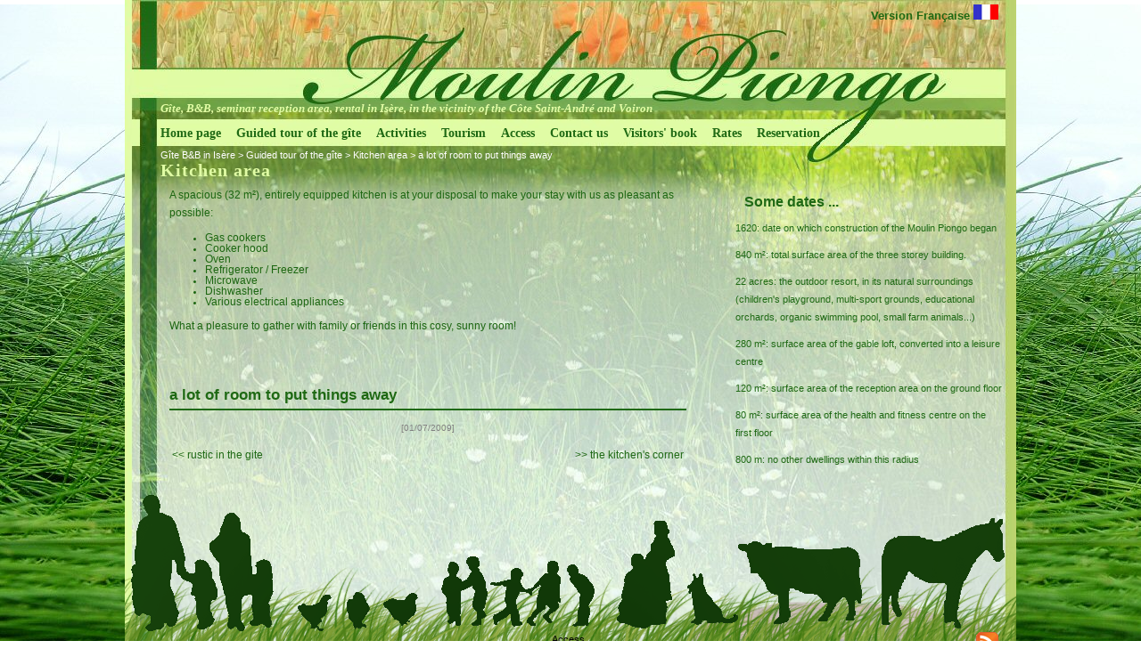

--- FILE ---
content_type: text/html; charset=iso-8859-15
request_url: https://www.moulin-piongo.com/35-130-150-lot-room-put-things-away.html
body_size: 2312
content:
<!DOCTYPE HTML PUBLIC "-//W3C//DTD HTML 4.01 Transitional//EN" "http://www.w3.org/TR/html4/loose.dtd">
<html lang="fr">
<head>
<title>Kitchen area : a lot of room to put things away - Moulin Piongo</title>
<meta http-equiv="Content-Type" content="text/html; charset=iso-8859-15">
<meta name="description" content="a lot of room to put things away : ">
<meta name="keywords" content="the, area, surface, activities, room, access, lot, kitchen, away, things, put, outdoor, with, your, centre, reservation, rates, book, visitors, contact, tourism, activitiesindoor, reception, guided, page, home, floor, this, and, tour, educational, multi-sport, playground, children, surroundings, began, natural, acres, its, total">
<meta name="viewport" content="width=device-width, minimum-scale=1.0, maximum-scale=1.0">
<meta name="verify-v1" content="tigN3UfEHhcUtKej5IsEWaWGyrpBxmgHLLyJI3UfY9o=" >
<link rel="shortcut icon" type="image/x-icon" href="https://www.moulin-piongo.com/favicon.ico"> 
<link rel="alternate" type="application/rss+xml" title="Moulin Piongo - A la Une" href="http://www.moulin-piongo.com/rss.php">
<link rel="stylesheet" type="text/css" title="Défaut" media="screen" href="/css/style.css">
<link rel="stylesheet" type="text/css" title="Défaut" media="screen" href="/css/SIT_PIONGO_EN_style.css">

<link rel="stylesheet" type="text/css" media="print" title="Défaut" href="/css/style-print.css">
<link rel="alternate stylesheet" type="text/css" media="projection, screen" title="Sans mise en forme" href="/css/style-vide.css">
<link rel="alternate stylesheet" type="text/css" media="projection, screen" title="Format imprimable" href="/css/style-print.css">

    <!-- GOOGLE ANALYTICS //-->
<script type="text/javascript">
var gaJsHost = (("https:" == document.location.protocol) ? "https://ssl." : "http://www.");
document.write(unescape("%3Cscript src='" + gaJsHost + "google-analytics.com/ga.js' type='text/javascript'%3E%3C/script%3E"));
</script>
<script type="text/javascript">
try {
var pageTracker = _gat._getTracker("UA-1551262-46");
pageTracker._trackPageview();
} catch(err) {}</script>

<script src="/script/jquery.js" type="text/javascript"></script>
<script src="/_includes/SIT_PIONGO_EN/javascript.js" type="text/javascript"></script>
</head>

<body>

<div id="conteneur">
<div id="conteneur_bis">
		
  <div id="header"><h1><a href="https://www.moulin-piongo.com">Gîte, B&B, seminar reception area, rental in Isère, in the vicinity of the Côte Saint-André and Voiron</a></h1>
<div id="bandeau_langue"><a href="http://www.moulin-piongo.fr" target="_blank">Version Française&nbsp;<img src="https://www.moulin-piongo.com/webotheque/images/6-francais.gif" width="28" height="17" alt="Version Française" border=0></a></div>
<div id="menuhaut"><dl id="menu">
<dt class="principal"><a href="http://www.moulin-piongo.com">Home page</a></dt>
<dt class="principal"><a href="https://www.moulin-piongo.com/35-guided-tour-the-gite.html" title="Discover our gîte in the Isère region, not far from the Côte Saint André"><strong>Guided tour of the g&icirc;te</strong></a></dt>
<dt class="principal"><a href="https://www.moulin-piongo.com/36-activities.html" title="Activities at Moulin Piongo - Gite in the Isère region">Activities</a><ul><li><a href="http://www.moulin-piongo.com/36-5-155-indoor-activities.html">Indoor activities</a></li><li><a href="http://www.moulin-piongo.com/36-8-155-outdoor-activities.html">Outdoor activities</a></li></ul></dt>
<dt class="principal"><a href="https://www.moulin-piongo.com/37-tourism.html" title="The tourist attractions in our region (Dauphiné, the Côte Saint André...)">Tourism</a></dt>
<dt class="principal"><a href="https://www.moulin-piongo.com/38-access.html" title="Contact us - Access">Access</a></dt>
<dt class="principal"><a href="https://www.moulin-piongo.com/41-contact.html" title="Contact us">Contact us</a></dt>
<dt class="principal"><a href="https://www.moulin-piongo.com/42-visitors-book.html" title="The visitors' book of our gîte in Isère">Visitors' book</a></dt>
<dt class="principal"><a href="https://www.moulin-piongo.com/39-our-rates-for-gite-rental-the-isere-region.html" title="Our rates for gîte rental in the Isère region">Rates</a></dt>
<dt class="principal"><a href="https://www.moulin-piongo.com/40-reservation.html" title="Reservation calendar and on-line reservations">Reservation</a></dt>
</dl></div> 
<span class="btn-menu">
    <a class="openmenu" href="#">
        <div id="lines"></div> 
    </a>
</span> 
</div>
<!--//<div id="ariane"><div class="ariane"><a href="https://www.moulin-piongo.com">Gîte B&B in Isère</a> &gt; Guided tour of the gîte</div></div>//--> 
<div id="ariane"><div class="ariane"><a href="https://www.moulin-piongo.com">Gîte B&B in Isère</a>
 &gt; <a href="https://www.moulin-piongo.com/35-guided-tour-the-gite.html">Guided tour of the gîte</a>
 &gt; <a href="https://www.moulin-piongo.com/35-14-151-kitchen-area.html">Kitchen area</a>
 &gt; <strong>a lot of room to put things away</strong>
</div>
</div> 
  <div id="contenu">
	    <h2>Kitchen area</h2>        
      	        <div id="centre">
        <a name="contenu" accesskey="s" href="#contenu"></a>
    		
	<script src="https://www.moulin-piongo.com/script/album.js" type="text/javascript"></script>
<p>A spacious (32 m&sup2;), entirely equipped kitchen is at your disposal to make your stay with us as pleasant as possible:</p>
<ul type="disc">
<li>Gas      cookers </li>
<li>Cooker      hood </li>
<li>Oven </li>
<li>Refrigerator      / Freezer </li>
<li>Microwave</li>
<li>Dishwasher</li>
<li>Various      electrical appliances</li>
</ul>
<p>What a pleasure to gather with family or friends in this cosy, sunny room!</p>
<p>&nbsp;</p><br><a name="album130"></a>
<h3>a lot of room to put things away</h3>
<p align="center"><span class="date">[01/07/2009]</span>
</p>
<table border=0 style="width:100%"><tr valign="top"><td align=left><a href="https://www.moulin-piongo.com/35-133-150-rustic-the-gite.html#album133"></a><br class=clr>&lt;&lt; <a href="https://www.moulin-piongo.com/35-133-150-rustic-the-gite.html">rustic in the gite</a></td><td align=right><a href="https://www.moulin-piongo.com/35-28-150-the-kitchen-corner.html#album28"></a><br class=clr>&gt;&gt; <a href="https://www.moulin-piongo.com/35-28-150-the-kitchen-corner.html">the kitchen's corner</a></td></tr></table><br>
	</div>
	        <div id="droite">
        <div class="paragraphe" id="paragraphe100"><a name="paragraphe100"></a><h3>Some dates ...</h3>
<p>1620: date on which construction of the Moulin Piongo began</p>
<p>840 m&sup2;: total surface area of the three storey building.</p>
<p>22 acres: the outdoor resort, in its natural surroundings (children's playground, multi-sport grounds, educational orchards, organic swimming pool, small farm animals...)</p>
<p>280 m&sup2;: surface area of the gable loft, converted into a leisure centre</p>
<p>120 m&sup2;: surface area of the reception area on the ground floor</p>
<p>80 m&sup2;: surface area of the health and fitness centre on the first floor</p>
<p>800 m: no other dwellings within this radius</p></div>
<br class="clr">
        </div>
                </div>  
    <div id="pied">
        <ul>
        <li><a href="https://www.moulin-piongo.com/rss.php">
        	<img style="float:right;border:none;padding-right:20px;padding-bottom:2px;" src="https://www.moulin-piongo.com/images/rss.gif" alt="Fils RSS" title="Fils RSS"></a></li>
          
                    <li>
            <a href="https://www.moulin-piongo.com/38-access.html" title="Access">Access</a>		 
            </li>
                                            </ul>	  
    </div>
  
</div>
</div>
</body>
</html>

--- FILE ---
content_type: text/css
request_url: https://www.moulin-piongo.com/css/style.css
body_size: 2929
content:
/* CSS Document */
/***************/
/* Back-office */
/***************/
.bo_paragraphe {
	border: 1px dashed #C00000;
	margin-bottom:5px;
}
/***************/
/* Front-office */
/***************/
acronym
{
  border-bottom-width: 1px;
  border-bottom-style: dotted;
  cursor: help;
}

body {
    /*font-family:Arial, Helvetica, sans-serif;*/
    font-family:Tahoma, arial, verdana, courier;
    color:#0000C0;
    font-size: 0.8em;
    background:#D1FF54;    
    /*line-height:25px;*/
    margin: 0;
    padding: 0;
}
p {
    margin: 0 0 10px 0;
    line-height:20px;
}
h2 {		
    color: #9A34FF;      
    text-transform: uppercase;
    font-size: 1.1em;
}
h3 {		
    color: #00C000;      
    font-size: 1em;
}
h4 {		        
    font-size: 0.9em;
}
a {
	color:#9A34FF;	
	font-weight:normal;
}
a:visited {
	color:#C280FA;
	font-weight:normal;	
}
a:hover {
	color:#000000;
	font-weight:normal;
}
a.lieninvisible {		
	text-decoration:none;
}

a.alt {
    font-weight:bold;
    color:#C00000;
}
th {
    text-align:left;
}
#header { 
    margin:0;
    padding:0;   
    height: 150px;
    background-color: #99CCCC;
    /*** style-impression
    display:none;    
    ***/
}

#header780 {
    display:none;
    /*** style-impression
    display:block;
    height: 117px;
    background-color: #FFFFFF;    
    ***/
}
#header_popup {
    display:none;
    /*** style-impression
    display:block;
    height: 117px;
    background-color: #FFFFFF;    
    ***/
}
#haut {
    height: 37px;
    background-color:#FFFFFF;
    background-image:url(../images/fond-compte.gif);
    background-repeat:no-repeat;
	background-position: left center;	
	margin:0 0 10px 0;
    padding:0;	
     /*** style-impression
    display:non;            
    ***/	
}

#conteneur {
    width:974px;
    margin:0 auto;
    /*** style-impression
    position: relative;
  	width: 780px;
  	left: 50%;
  	margin-left: -370px;
  	background-color:#FFFFFF;
    border:1px solid #000000;      
    ***/     
}
#centre {
    background-color:#FFFFFF;
    /*margin-left: 155px;
    margin-right: 155px;*/
    float:left;
    /*width:675px;*/
    width:575px;
    margin:0px;
    margin-left:10px;
    height:300px; 
    padding: 0px;    
    /*** style-impression
    background-color:#FFFFFF;
    margin-left: 155px;
    margin-right: 0px;
    height:300px;     
    ***/    
}
/* Feinte non comprise par IE pour min-height */
html>body #centre {
	height: auto;
	min-height: 300px;
}
#centreetdroite {
    background-color:#FFFFFF;
    float:left;
    width:830px;
    margin:0px;
    margin-left:10px;
    padding: 0;
    height:300px; 
	/*** style-impression
	margin:0;
	***/
}
/* Feinte non comprise par IE pour min-height */
html>body #centreetdroite {
	height: auto;
	min-height: 300px;
}


#centre strong, #centreetdroite strong{
    color:#9A34FF;
}
#centre img, #centreetdroite img {
	padding:0 5px 0px 0px;
}

#gauche {
    float:left;
    display: inline;
    width: 150px;
    margin:0px;
    padding: 0;    
}
#droite {
    float:right;
    font-size:0.85em;    
    /*width: 150px;*/
    width: 240px;
    color:#000000;
    margin:0px;   
    /*** style-impression
		display:none;
	***/
}
#droite h3 {
    padding:0px 0px 2px 0px;
    margin:0;   
}
#droite h4 {
    padding:2px 0px 2px 0px;
    margin:0;      
    color:#9A34FF;
   font-size:1em;
    
}
#droite .paragraphe {
    padding:0 2px 2px 2px;
    margin:0 5px 5px 0 ;
    border-top:1px outset #00C000;   
}

#pied {
    clear:both;
    height: 150px;
    background-color: #FFFFFF;
	text-align:left;
    /*** style-impression
    clear:both;
    height: 120px;
    background-color: #FFFFFF;    
    background-repeat:no-repeat;
	background-position: left bottom;
	text-align:left;   
     ***/    	
}
#pied p{
    padding:20px 0 0 0;
	text-align:center;	
}
#pied ul {    
    text-align:center;
}
#pied li {
    display: inline;  
    padding:0px 5px 0 0px;
}
#pied li a {
	color:#000000;	
	font-weight:normal;
	font-size: 0.85em;
	text-decoration:none;
}
#pied lia:visited {
	color:#808080;
	font-weight:normal;	
}
#pied li a:hover {
	color:#C00000;
	font-weight:normal;
	text-decoration:underline;
}

#menuhaut {
    list-style-type: none;
    margin: 0;
    padding:10px 0 0 20px;
    /*** style-impression
    display:none;
    ***/    
}

#menuhaut li {
    display: inline;  
     padding:0px 10px 0 0px;
    /*float:left;*/     
}
#menuhaut a {
    margin: 0px;
    color: #1F6914;
    text-decoration: none;
    font-weight:bold;   
}

#menuhaut a:hover {
    text-decoration: underline;
}

#menugauche {
    list-style-type: none;
    margin: 0;
    padding:0;
}
#menugauche li {
    margin-bottom: 5px;
}
#menugauche a {
    margin: 0 2px;
    color: #000000;
    text-decoration: underline;
}
#menugauche a:hover {
    text-decoration: none;
}
#menudroit {
    list-style-type: none;
    margin: 0;
    padding:0;
}
#menudroit li {
    margin-bottom: 5px;
}
#menudroit a {
    margin: 0 2px;
    color: #000000;
    text-decoration: underline;
}
#menudroit a:hover {
    text-decoration: none;
}



/* Menu Déroulant */
dl, dt, dd {
margin: 0;
padding: 0;
}
dl ul, li {
	margin: 0;
	padding: 0;
}
#menu {
    width:150px;
	/*background:#D5D2C4;*/
}
#menu dt {
	cursor: pointer;
	padding: 5px 10px 5px 10px;
	/*background: #EFEFEF;*/
	text-align: right;
	 clear:both;
}
#menu dt.principal{	
	font-weight: bold;
    			
}


#menu img{     
    padding:0;
    margin:0;   
}
#menu a {
	/*color:#91A2FD;*/
	color:#8300FF;
	text-decoration:none;
	font-weight:normal;
}
#menu a:visited {
	/*color:#91A2FD;*/
	color:#8300FF;
	font-weight:normal;
	text-decoration:none;
}
#menu a:hover {
	color:#000000;
	font-weight:normal;
	text-decoration:underline;
}
#menu a.alt {
    /*font-weight:bold;*/
    color:#8300FF;
    text-decoration:underline;
}
#menu dt.principal a {
	color:#91A2FD;
	text-decoration:none;
	font-weight:normal;
}
#menu dt.principal a:visited {
	color:#91A2FD;
	font-weight:normal;
}
#menu dt.principal a:hover {
	color:#000000;
	font-weight:normal;
}


#menu dd {
	position: absolute;
	z-index: 100;
	left: 146px;
	margin-top: -1.4em;
	padding: 0 0 0 5px;
	width: 15em;
	background: #FFEBD7;
	visibility:hidden;
	display:none;
}

#menu ul {
	padding: 2px;
}

#menu li {
	text-align: left;
	height: 18px;
	line-height: 18px;
	list-style-type: none;
}

#bandeau_langue{    
  position:absolute;
  display: inline;
  top:5px;
  margin: 0;
  margin-left:780px;
	padding: 0;
	padding-right: 10px;
  white-space: nowrap;     
	width:200px;
	color: #FFFFFF;
	text-align: right;
}
#bandeau_langue a{    
	display:block;
	width:200px;	
  color: #1f6914;
  font-weight: bold;
	text-decoration: none;
}

/**************/
/* Rechercher */
/**************/
#recherche{    
	padding: 0;
	margin: 0;	     
}
#recherche form {
    margin:-24px 0 0 650px;      
    padding:0;           
}

#recherche input.search_string{
    border: 1px #000099 solid !important;
    font-size:0.8em;
}

#recherche input.search_valider{
    border: 0px #9C9C9C solid !important;
    color:#FFFFFF;
    background:none;
    /*height:20px;*/
    width:30px;
    background-image:url(../images/bouton-ok.gif);
    background-position:center center;
    background-repeat: no-repeat;              
}
span.resultat_recherche{
	font-weight:bold;
	color:#C00000;
}

a.fo_bouton, a.fo_bouton:visited {
    background-image: url('../images/bouton_off.gif');    
    border:1px outset #1E2A63;
    color:#1E2A63;
    padding:3px 5px 3px 5px; 
    margin:0 5px 0 0;
    text-decoration:none;   
}
a.fo_bouton:hover {   
    background-image: url('../images/bouton_on.gif');
}
a.fo_boutonon, a.fo_boutonon:visited {
    background-image: url('../images/bouton_on.gif');    
    border:1px outset #1E2A63;
    color:#1E2A63;
    padding:3px 5px 3px 5px; 
    margin:0 5px 0 0;
    text-decoration:none;   
}
.fo_boutonon {
    background-image: url('../images/bouton_on.gif');    
    font-weight:bold;
    border:1px outset #1E2A63;
    padding:3px 5px 3px 5px; 
    margin:0px 5px 0 0;
    text-decoration:none; 
    /*color:#FFFFFF;
    background:#1E2A63;       
*/
}


/*************/
/* ariane */
/*************/
#ariane {
	padding:8px 0 0 0;
}
div.ariane {
	/*clear:both;*/
	margin:0;
    padding:0;	
	font-size:0.85em;
	/*font-family:Verdana,Arial,Helvetica,sans-serif;*/
	font-family:Tahoma, arial, verdana, courier;
}

div.ariane strong {
font-weight: normal;
color:#184163!important;
}

.ariane a {
	color:#184163;
	text-decoration:none;
	font-weight:normal;
}
.ariane a:visited {
	color:#184163;
	text-decoration:none;
	font-weight:normal;
}
.ariane a:hover {
	color:#000000;
	font-weight:normal;
}
fieldset {
    padding:5px;
}
legend {
    color: #00C000; 
    font-weight:bold;
}
p.alerte {   
    color:#C00000;
    font-weight:bold;    
}

br.clr {            
    font-size:1px; 
    clear:both;     
}
.date {
    color:#808080;
    font-size:0.85em;
}
.date_alerte {
    color:#C00000;
    font-size:0.85em;
}

div.article {
    margin:15px 0 0 0;
    border-top:solid 1px #808080;
}

.mouseon {background-color:#FFFFCC;}
.mouseout {background-color:#FFFFFF;}
/***************************************************/
/*     Bulle sur point d'interogation              */
/***************************************************/
a.infobulle {
  position:relative;
  z-index:24;
  color:#000;
  text-decoration:none;
  border:none;
}
	
a.infobulle, a.infobulle img {
  border:none;
  text-decoration:none;
  padding-left:5px;
  padding-right:5px;   
}
	
a.infobulle:hover {
	background: none;
	z-index:25
}
a.infobulle span {display: none}
a.infobulle:hover span { 
	display:block;
	position:absolute;
	top:0;
	left:3em;
	padding:2px;
	width:20em;
	border:1px solid #7F9DB9;
	background-color:#EDEDED;
	color:#000000;
	text-align: left;
	font-size: 0.8em;
	font-weight: normal;
}

/***************************************************/
/*     prenvext (résultats de recherche            */
/***************************************************/
.prevnext {
  font-size:10px;
  color: #A0A0A0;
	margin: 0;
	margin-top: 20px;
	padding:2px;	
}         
.prevnext a {
	font-style:normal;
  font-size: 12px;
	/*color: #3333CC;*/
	background-color:transparent;
	margin: 0 5px 0px 0px;
	padding: 0.3em 0.7em;
  border: 1px solid #BF48BE;
	text-decoration: none;
}
.prevnext a:hover,
.prevnext a.selected {
	background-color: #F580F5;
	/*color: #ffffff !important;*/
  border: 1px solid #BF48BE;
}   
.calendrier {
    border:1px solid #000000;
    background-color:#EFEFEF;
} 
.calendrier td{
    text-align:center
}  
.calendrier th{
    text-align:center
}    
.calendrier a {
    padding: 0 2px;
	font-style:normal;
	color: #000000;
	background-color:#CFFF4F;
	border-bottom: 1px solid #000000;
	border-right: 1px solid #000000;
	text-decoration: none;
}
.calendrier a:hover,
.calendrier a.selected {
	background-color: #8300FF;
	color: #ffffff !important;
}  
.calendrier .today {
    background-color:#CFFF4F;
} 
/***************************************************/
/*     Affichage des erreurs                       */
/***************************************************/
.blocAlerte {
  padding: 10px; 
  margin: 5px;
  background-color: #FFCCCC!important;
  border:1px solid #FF0000!important;
  font-weight: bold;
  font-size: 12px;
}

.blocAlerte .alerte {
  color:#000000!important;
  padding: 0!important;
  margin: 0!important;
}

.blocAlerte p{
  padding: 0!important;
  margin: 0!important;
}

.blocAlerte ul li strong, .blocAlerte ul li a{
  color:#FF0000!important;
  padding: 0!important;
  margin: 0!important;
}
select.alerte {
  background-color: #FFCCCC!important;
}

/*************/
/* mdl */
/*************/
.bloc0, .bloc1 {
	clear: both;
	padding:0;
	padding-bottom:2px;
}
 .bloc0 {
	background-color: #FFFFFF;
}         
.bloc1 {
	background-color: #f6f6f6;
}
          

#liste_mcl {
  padding : 5px;
  padding-top : 10px;
  padding-bottom: 10px;
  border: 1px #AAAAAA solid;
  background-color: #F9F9F9; 
  color : #808080; 
}

#liste_mcl a {
  color : #808080;
  text-decoration: none; 
}
#liste_mcl a:hover {
  text-decoration: underline; 
}

#mdl_TopMCL a {
  color : #808080;
  text-decoration: none!important;
}
#mdl_TopMCL .mcl0 {
    font-size: 0.8em;
    line-height:18px;
}
#mdl_TopMCL .mcl1 {
    font-size: 1.2em;
    line-height:20px;
}
#mdl_TopMCL .mcl2 {
    font-size: 1.6em;
    line-height:22px;
}
#mdl_TopMCL .mcl3 {
    font-size: 2em;
    line-height:24px;
}
#mdl_TopMCL .mcl4 {
    font-size: 2.4em;
    line-height:26px;
}
#mdl_TopMCL .mcl5 {
    font-size: 2.8em;
    line-height:28px;
}
#ajouter_panier a {
	text-decoration:none;
}
#ajouter_panier a:visited {
    text-decoration:none;
}
/* Modules */
div.mdl_immo img.immo {
    /*** style-impression
    ***/    
    background-color:#EFEFEF;
    border: outset 1px #AFAFAF;
    padding:5px !important; 
    margin:0 5px 5px 0; 
}
div.mdl_annonce img.annonce {
    /*** style-impression
    ***/    
    background-color:#EFEFEF;
    border: outset 1px #AFAFAF;
    padding:5px !important; 
    margin:0 5px 5px 0; 
}


--- FILE ---
content_type: text/css
request_url: https://www.moulin-piongo.com/css/SIT_PIONGO_EN_style.css
body_size: 4226
content:
h1 {
  padding: 0;
  margin: 0;
}

#header {        
    background-image: url(../images/fond_haut.jpg);
    background-position: left top;
    background-repeat: no-repeat;
    height: 190px;
    width: 1000px;
    padding: 0px; 
    margin: 0px; 
    margin-left: -40px;
    background-color:transparent;   
}

#header p {
    padding-left:20px;
    font-size:1.35em;
   
    color:#1F6914;
}

#header h1 {
    margin-left: 30px;
    position: absolute;
    top:114px;
    Left:10px;
    /*color:#1D6813;*/
    color:#E2FCA5;
    font-style: normal;
    font-size: 13px;
    font-family: verdana;
    text-align: right;
}

#header h1 a{
    /*color:#1D6813;*/
    color:#E2FCA5;
    font-style: italic;
    font-weight: bold;
    font-family: verdana;
    text-decoration: none;
}

#header #Adresse {
    position: absolute;
    top:20px;
    left : 700px;
    width : 260px;
    font-weight: bold;
    color:#1F6914;
}

#header #Adresse p{
    margin: 0px;
    padding: 0px;
    font-weight: bold;
    color:#AB2433;
}

#header #menuhaut {
    position:relative;
    display: block;
    left:30px;
    top: 135px;
    height: 27px;
    line-height: 27px;
    width:945px!important;
    padding: 0;
    padding-left: 4px;
    padding-right: 4px;
    margin: 0;  
    text-align: left;
}

#header #menuhaut dl {
    display: inline;
    padding: 0;
    margin: 0;
}

#header #menuhaut #menu {
    position:relative;
    display: inline;
    left:0px;
    top: 0px;
    width:975px;
    background-image: none;
    padding: 0;
    margin: 0;
}

#header #menuhaut #menu dt {
    display: inline-block;
    height: 25px;
    line-height: 25px;
    padding: 0;
    margin: 0;
}


#header #menuhaut #menu dt a { 
    background:none; 
  color:#1F6914;    
  font-weight:bold;
    font-family: verdana;
    width:inherit;
    margin: 0;
    padding-left: 6px;
    padding-right: 6px;
    padding-top: 5px!important;
    padding-bottom: 5px!important;
  
    height: 25px;
  
    line-height: 25px;
    font-size: 14px;
}
.extend{
  display:none;
}



#header #menuhaut #menu dt a:hover,#header #menuhaut #menu dt.principal:hover a,
#header #menuhaut #menu dt a:hover strong {
    background: #1F6914;
    color: #E2FCA5!important;
}

#header #sousmenuhaut {
  position:relative;
  left:20px;
  top: 0px;
  width:935px;
  padding: 0;
  margin: 0;  
  padding-top: 3px;
  padding-bottom: 5px;
}

#header #sousmenuhaut dd {visibility:visible;}
#header #sousmenuhaut dd,
#header #sousmenuhaut dt,
#header #sousmenuhaut li,
#header #sousmenuhaut li a {width:inherit;}

#header #sousmenuhaut dl {
  position: relative;
  display: inline;
  padding: 0;
  margin: 0;
}

#header #sousmenuhaut #ssmenu {
  position:relative;
  display: inline;
  left:0px;
  top: 0px;
  background-color: #BDBCBE;
  width:975px;
  background-image: none;
  padding: 0;
  margin: 0;
}

#header #sousmenuhaut #ssmenu dt {
  display: inline;
  background-color: #BDBCBE;
  background-image: none;
  padding: 0;
  margin: 0;
}

#header #sousmenuhaut #ssmenu dd {
  position:absolute;
  left: 0;
  top:20px;
  display: inline;
  padding: 0;
  margin: 0;
}

#header #sousmenuhaut #ssmenu ul li{
  list-style-position: outside;
  list-style: none;
}

#header #sousmenuhaut #ssmenu ul {
  background-color: #FFFFFF;
  display:none;
  list-style-type: none; /* n'affiche pas les points des li enfants sous Firefox*/
  border:1px solid #F17903;
  z-index:1;
  margin:0;
  padding: 0;
  padding: 0!important;
  width: 12em;
}

#header #sousmenuhaut #ssmenu ul li{
  display: block;
  text-align: left;
  height: 18px;
  line-height: 18px;
  padding: 0;
  padding-left: 6px;
  margin: 0;
}

#header #sousmenuhaut #ssmenu dt a, #header #sousmenuhaut #ssmenu dt a strong{
  color:#1F6914;
  width:inherit;
  padding-left: 7px;
  padding-right: 7px;
  text-decoration: none!important;
  font-weight: normal;
}

#header #sousmenuhaut #ssmenu dd a {
  color:#1F6914;
  width:inherit;
  padding: 0!important;
  text-decoration: none!important;
  font-size: 12px;
}

#header #sousmenuhaut #ssmenu dt a:hover {
  color:#FFFFFF;
}

#header #sousmenuhaut #ssmenu dd a:hover {
  color:#F17903;
}

#header #sousmenuhaut #ssmenu dd strong{
  font-weight: normal!important;
}


#haut {
    height: 59px;
    background-color:#FFFFFF;
    background-image:url(../images/fasilannonce-fond-haut.gif);
    background-repeat:no-repeat;
  background-position: right top; 
  margin:0;
    padding:10px 0 0 10px;  
     /*** style-impression
    display:non;            
    ***/  
}
#menuhaut {    
    padding:10px 0px 0 20px; 
    font-size: 1.15em;
    color:#1F6914;
           
}

#menuhaut .principal ul{
  display: none;

}

#recherche form {
    margin:-20px 0 0 600px;      
    padding:0;           
}
#pied {
    clear:both;
    padding-top: 150px;
    margin-left: -40px;
    height: 30px;
    background-color: transparent;
    background-image:url(../images/fond_pied.png);
    background-repeat:no-repeat;
    background-position: left bottom;
    text-align:left;
    padding-bottom: 10px;   
}
#pied p{
    padding:5px;
    text-align:center;
    font-size:0.85em; 
}
#pied a, #pied a:visited{
    color:#000000;
}
#pied a:hover{
    text-decoration:none;
}

#pied li a {
  color:#000000;
  text-decoration:underline;  
}
#pied li a:visited {
  color:#000000;

}
#pied li a:hover {
  color:#0370bb;
}

#conteneur {
    position: relative;
    width: 1000px;
    background-image:url(../images/fond_conteneur_bis.jpg);
    background-repeat:repeat-y;
    background-position: left top;
    height:100%;
  }

#conteneur_bis {
    width: 960px;
  height:100%;
    padding: 0;    
    padding-left: 40px;
    background-image:url(../images/fond_conteneur.jpg);
    background-repeat:no-repeat;
    background-position: left 190px;
}

#gauche {
    padding: 0px;
    margin: 0px;
    margin-top: 10px;
    width: 175px;   
    background-image:none 
}

#menu {
     width:250px;
     height:300px; 
     font-size:1.15em;
 
}

#droite {
    padding: 0px;
    margin-top: 10px;
    height:300px; 
    width:325px; 
    color:#1F6914;
    border:none;
    /*
    background-image:url(../images/v5_fond_droite.gif);
    background-repeat:no-repeat;
  background-position: right top;*/ 

}
/* Feinte non comprise par IE pour min-height */
html>body #droite {
  height: auto;
  min-height: 300px;
}
#droite h3 {
    margin: 0;
    margin-left: -10px;
    padding-top: 5px;
    padding-left: 20px;
    padding-bottom: 10px;
    color:#1F6914;   
    width:300px;
    font-size:16px;  
}
#droite h4 {    
    color: #1F6914;      
    margin-top:2px;
    margin-bottom:2px;
}
#droite .paragraphe {
    padding: 0 10px 10px 10px;
    width:300px;
    margin: 0;
    border-style:none;
}

#gauche h3 {
    margin: 0;
    margin-left: -10px;
    padding-top: 5px;
    padding-left: 20px;
    padding-bottom: 10px;
    color:#1F6914;   
    width:175px;
    background-image:url(../images/fond_bloc_gauche_h3.gif);
    background-repeat: no-repeat;
    background-position: left bottom;    
    font-size:16px; 
}

#gauche .paragraphe {
    padding: 0 10px 10px 10px;
    width:155px;
    margin: 0;
    border-style:none;
    background-image:url(../images/fond_bloc_gauche.gif);
    background-repeat: no-repeat;
    background-position: left bottom;     
}
html{
  min-height:100%;
}
body {
    /*font-family:Arial, Helvetica, sans-serif;*/
/*font-family:Arial, verdana, courier;
    /*color:#1F6914;*/
    color: #1C6611;
    font-size: 0.8em;
    background:#FFFFFF; 
    background-image:url(../images/fond_body.jpg);
    background-repeat: repeat-x;
    background-position: left bottom;        
    margin: 0;
    padding: 0;  
  min-height:100%;
}

#centre {
    margin: 0px; 
    margin-top: 6px;
    padding: 0px; 
    width:580px;  
    margin-left:10px;
    font-size: 0.9em;
    background-color: transparent;
}
#centre h3 {
    margin: 0;
    padding-top: 5px;

    padding-bottom: 5px;
    color:#1F6914;   
    margin-bottom:10px;

    margin-bottom:10px;
    background:none;    
    font-size:1.5em;  
    border-bottom:2px solid #1F6914;
}
.pageAccueil .mdl_actualiteLast > a,.pageAccueil .mdl_actualiteLast > a:hover{
  font-size:14px;
  background-color:#E0FCA5;
  border:1px solid #1F6914!important;
  font-weight:bold!important;
  padding:5px 10px;
  display:inline-block;
  margin-top:10px;
}
.pageAccueil .mdl_actualiteLast li a{
  font-size:14px;
}
/*
#centre .paragraphe,
#centre .mdl_album,
#centre .mdl_annonce_bloc,
#centre .mdl_actualite,
#centre .mdl_recherche_form,
#centre .mdl_produit_fiche,
#centre .mdl_produit_liste,
#centre .mdl_glossaire_def,
#centre .mdl_glossaire_resultat {
    padding: 0 10px 10px 10px;
    width:490px;
    margin: 0;
    border-style:none;
    background-image:url(../images/fond_bloc_centre.gif);
    background-repeat: no-repeat;
    background-position: left bottom;     
}
*/
#centre .mdl_recherche_form {
    padding-bottom: 10px;
    margin-left: -10px;

}

#centre .mdl_recherche_form form{
    margin: 0;
    padding: 0;
}

#centre .mdl_album_fiche h3 {
    padding-left: 10px;
    background:none;     
}

#centre .mdl_glossaire_resultat h3 {
    font-size:1.2em;     
}

#centre .paragraphe .mdl_produit_liste {
    padding: 0px;
    margin: 0;
    border-style:none;
    background:none;     
}

.pageAccueil #centre {
    min-height:550px; 
}
#bloc-accueil .item{
  display:inline-block;
  width:33.333333%;
  text-align:center;
  vertical-align:top;
  min-width:250px;
}
#bloc-accueil .item{
  font-size:40px;
}
.circle{
  display:inline-block;
  background-color:#E0FCA5;
  border-radius:50%;
  height:250px;
  width:250px;
  box-sizing:border-box;
  overflow:hidden;
  border:4px solid #1F6914;
  position:relative;

}
#bloc-accueil .item:nth-child(3) .circle{
  background-color:transparent;
  padding:0;

}
#bloc-accueil .item:nth-child(3) .circle img{
  max-width:100%;
}
.circle img{
 width:250px;
 height:250px;
 margin-top:0px;
  margin-left:0px;
          -webkit-transition: all 0.5s ease-in-out;
    -moz-transition: all 0.5s ease-in-out;
    -ms-transition: all 0.5s ease-in-out;
    -o-transition: all 0.5s ease-in-out;
    transition: all 0.5s ease-in-out;
}
#bloc-accueil .item:nth-child(1):hover img,#bloc-accueil .item:nth-child(2):hover img{
  width:300px;
  height:300px;
  margin-top:-25px;
  margin-left:-25px;
}
.text{
  display:block;
  font-size:23px;
  margin-top:15px;
  position:absolute;
  z-index:100;
  bottom:0;
  text-align:center;
  width:100%;
  padding-bottom:25px;
  
  color:#fff;
  background-color:#1F6914;
  padding-top:5px;
}
#bloc-accueil{
  font-size:0;
  margin-top:30px;
  margin-bottom:30px;
  text-align:center;
}

/*.pageAccueil #centre {
    width:328px;
    margin-left: 23px;  
}

.pageAccueil #centre h3 {
    margin: 0;
    margin-left: -10px;
    padding-top: 5px;
    padding-left: 20px;
    padding-bottom: 10px;
    color:#1F6914;   
    width:308px;
    background-image:url(../images/fond_bloc_centre_accueil_h3.gif);
    background-repeat: no-repeat;
    background-position: left bottom;    
    font-size:1.5em;  
}

.pageAccueil #centre .paragraphe {
    padding: 0 10px 10px 10px;
    width:308px;
    margin: 0;
    border-style:none;
    background-image:url(../images/fond_bloc_centre_accueil.gif);
    background-repeat: no-repeat;
    background-position: left bottom;     
}
*/
#centreetdroite {
    width:800px;
    margin: 0px; 
    margin-top: 10px;
    padding: 0px; 
    padding-right: 100px;             
    background-color: transparent;
    /*background-image:url(../images/v5_fond_centreetdroite.gif);
    background-repeat:no-repeat;
  background-position: right top;*/
    font-size: 0.9em; 

}
#centreetdroite #paragraphe75 br{
  display:none;
}
#centreetdroite #paragraphe75 h4{
    border-bottom:1px solid #1F6914;
    margin-bottom:5px;
    margin-top:15px!important;
    clear:both;
}
#centre strong, #centreetdroite strong{
    color: #1F6914;
}

/*************/
/* ariane */
/*************/
#ariane {
    margin-top: -30px;  
    color: #FFFFFF;   
    text-transform:none;     
    text-align: left;
    width: 730px; 
}
div.ariane {
  /*clear:both;*/
  margin:0;
    color: #FFFFFF!important; 
    padding:0;  
  font-size:0.85em;
  /*font-family:Verdana,Arial,Helvetica,sans-serif;*/
  font-family:Tahoma, arial, verdana, courier;
}
.ariane a {
    color: #FFFFFF; 
  text-decoration:none;
  font-weight:normal;
}
.ariane a:visited {
    color: #FFFFFF; 
  text-decoration:none;
  font-weight:normal;
}
.ariane a:hover {
    color: #FFFFFF; 
  font-weight:normal;
}

div.ariane strong {
    color: #FFFFFF!important; 
  font-weight:normal;
}

h2 {
    margin: 0px;
    padding: 0px;
    font-family: verdana;
    color:#E0FCA5;   
    text-transform:none;     
    font-size: 1.6em;
    letter-spacing:1px; 
    text-align: left;
}

h2 strong{
    color:#1F6914!important;   
}

h3 {    
    padding: 0;
    background : none;
    margin: 0;
    color: #1F6914;      
    font-size: 2em;
    font-weight: bold;
    margin-bottom:10px;
}
#centre h4,#centreetdroite h4 {   
    color: #1F6914;      
    margin-top:2px;
    margin-bottom:2px;
    font-size:15px;
      text-transform:capitalize;
}
#centre h4 a,#centreetdroite h4 a {   
    font-weight:bold;
    text-transform:capitalize;
}
#centre h4 a:hover,#centreetdroite h4 a:hover {   
    font-weight:bold;
    text-transform:capitalize;
}
fieldset {
border: 1px #1C6611 solid;
}
legend {
    color: #1F6914; 
    border: 1px #1C6611 solid;
    padding:2px 30px 2px 10px;
    font-weight:normal;
  
}
label {
    font-weight:bold;
}
a {
  color:#1F6914;  
  font-weight:normal;
  text-decoration:none;
}
a:visited {
  color:#1F6914;
  font-weight:normal; 
  
}
#centre a:hover,#centreetdroite a:hover {
  color:#1F6914;
  font-weight:normal;
  text-decoration:none;
  border-bottom-width: 1px;
  border-bottom-style: dotted;
}

#centreetdroite .mdl_album_categorie_liste_photo a:hover {
  border:none;
}

a:hover {
  color:#1F6914;
  font-weight:normal;
  text-decoration:none;
}
a.alt,
a.alt:visited,
a.alt:hover {   
    color:#1F6914!important;   
    font-weight:bold!important;
}

a.fo_bouton, a.fo_bouton:visited {
    background-image: none;    
    border:1px outset #1E2A63;
    color:#1F6914;
    padding:3px 5px 3px 5px; 
    margin:0 5px 0 0;
    text-decoration:none; 
    background:#f0ffd8;  
}
a.fo_bouton:hover {   
    background-image: none;
    background:#ddffca; 
}
a.fo_boutonon, a.fo_boutonon:visited {
    background-image: none;    
    border:1px outset #1E2A63;
    color:#1F6914;
    padding:3px 5px 3px 5px; 
    margin:0 5px 0 0;
    text-decoration:none;   
}
.fo_boutonon {
    background-image: none;    
    font-weight:bold;
    border:1px outset #1E2A63;
    padding:3px 5px 3px 5px; 
    margin:0px 5px 0 0;
    text-decoration:none; 
    /*color:#FFFFFF;
    background:#1E2A63;       
*/
}
       
.bloc1 {
  background-color: #E4E4E4;
}

#mdl_TopMCL {
  background-color: none;
}

#mdl_TopMCL a{
  text-decoration: none!important;
  border: none;
}

#droite .mdl_retourner_album_carousel {
  width:328px;
  margin-left: -10px;
}

.mdl_album table .date {
  display: none;
}

.mdl_album table td {
  padding-top: 5px;
  height:150px;
  border : 2px #FFFFFF solid;
}

.mdl_album table td:hover {
  border : 2px #C0C0C0 solid;
}

.mdl_album table td:hover strong a,
.mdl_album table td:hover a{
  border : none!important;
}

.mdl_actualiteLast ul {
  margin: 0px;
  padding: 0px; 
}

.mdl_actualiteLast ul li{
  margin: 0px;
  padding: 0px; 
  padding-bottom: 5px;
  padding-left: 18px;
  height: 20px;
  width: 350px;
  background-image: url(../images/puce.png);
  background-position: left 3px;
  background-repeat: no-repeat;
  list-style: none;
  text-transform:capitalize;
}

.glossaireLast ul {
  margin: 0px;
  padding: 0px; 
}

.glossaireLast ul li{
  margin: 0px;
  padding: 0px; 
  padding-bottom: 10px;
  padding-left: 25px;
  height: 25px;
  width: 280px;
  line-height: 14px;
  background-image: url(../images/puce_glossaire.gif);
  background-position: left top;
  background-repeat: no-repeat;
  list-style: none;
}
.prevnext {
  font-size:10px;
  color: #1F6914;
  margin: 0;
  margin-top: 20px;
  padding:2px;  
}         
.prevnext a {
  font-style:normal;
  font-size: 12px;
  /*color: #3333CC;*/
  background-color:transparent;
  margin: 0 5px 0px 0px;
  padding: 0.3em 0.7em;
  border: 1px solid #1F6914;
  text-decoration: none;
}
.prevnext a:hover,
.prevnext a.selected {
  background-color: #1F6914;
  /*color: #ffffff !important;*/
  color:#D1FF54!important;
  border: 1px solid #1F6914;
}   
#lines { 
    border-bottom: 17px double black; 
    border-top: 6px solid black; 
    content:"";
    height: 5px; 
    width:35px;
}

.btn-menu{
  display:none;
}
@media screen and (min-width:1000px){
#menuhaut .principal:hover ul{
  display:block; 
  position:absolute; 
    /* background:#aaa; */ margin-top:0px; 
  background-color:#E2FCA5;
  color:#1F6914;
  width:200px;
  top:25px;
  text-align:left;
  height:auto;
  margin:0;
  padding:0;
  z-index:100 ;
}

#header #menuhaut #menu dt.principal:hover ul li{
  color:#1F6914;
  display:list-item;
  height:35px;
  padding:0;
  border-bottom:1px solid #1F6914;
}
#header #menuhaut #menu dt.principal:hover ul li:last-child{
   border-bottom:0px;
}
#header #menuhaut #menu dt.principal:hover ul li a{
  color:#1F6914!important;
    background-color:#E2FCA5;
  display:block;
}
#header #menuhaut #menu dt.principal:hover ul li a:hover{
    color:#E2FCA5!important;
    background-color:#1F6914;
  display:block;
}
#header #menuhaut #menu dt a:hover,#header #menuhaut #menu dt.principal:hover a,
#header #menuhaut #menu dt a:hover strong {
    background: #1F6914;
    color: #E2FCA5!important;
}

}
@media screen and (max-width:1000px){
  #menuhaut .principal ul{
    display:block;
    padding:0;
  }
   #menuhaut .principal ul{
     height:0;
     overflow:hidden;
   }
   #header #menuhaut #menu dt.open ul{
     height:auto;
   }
  #menu dt li{
    display:block;
    text-align:center;
    height:auto;
    width:100%;
  }
  #conteneur,
  #conteneur_bis,
  #header,
  #header #menuhaut,
  #header #menuhaut #menu,
  #centre,
  #droite{
    max-width:100%!important;
  }
   #header #menuhaut{
     left:0;
     padding:0;
   }
   #conteneur{
     background-size:100%;
   }
  #conteneur_bis{
    padding:0;
  }
  #header{
    margin-left:0;
    background-size:100%;
    padding-bottom:20%;
    height:0;
    position:relative;
  }
  #contenu{
    height:auto!important;
  }
  #bandeau_langue{
    margin-left:0;
    display:none;
  }

  #header h1{
    display:none;
  }
  #header #menuhaut{
    position:absolute;
    background-color:#fff;
    height:auto;
    top:100%;
    height:0;
    overflow:hidden;
  }
  #ariane{
    position:relative;
   padding-top:0;
    margin-bottom:-30px;
    margin-top:0;
    padding-bottom:10px;
    width:92%;
    margin-left:5%;
  }
  #conteneur_bis{
    background-image:none;
  }
  #contenu{

        background-image: url(../images/fond_conteneur.jpg);
        background-repeat: no-repeat;
        background-size:100%;
        padding-top:16px;
            padding-top:30px;
  }
   .extend {
        padding: 0px;
        
        font-size: 30px!important;
        position: absolute;
        right: 0px;
        top: 0px;
        height: 100%;
        line-height: 35px;
        width: 35px!important;
        color: #fff;

    }
  #centre,#droite,#centreetdroite,h2{
    float:none;
    margin:0;
   width:92%;
    margin-left:5%;
    padding:0;

  }
  .mdl_actualiteLast ul li{
    max-width:90%;
    height:auto;
  }
  .btn-menu{
  display:inline-block!important;
  position:absolute;
  left:6%;
  top:15px;
  z-index:1200;
}
#header #menuhaut #menu dt{
  display:block;
  width:100%;
  float:none;
  position:relative;
  text-align:center;
  box-sizing:border-box;
  height:auto;
}
#header #menuhaut #menu dt a{
  display:block;
  border-bottom:1px solid;
}
#header #menuhaut #menu dt ul a{
  font-size:12px!important;
}
    .mdl_album_categorie_liste_photo table,
    .mdl_album_categorie_liste_photo table tbody,
    .mdl_album_categorie_liste_photo table tbody tr,
    .mdl_album_categorie_liste_photo table tbody tr td{
        display:block;
        width:100%;
        box-sizing:border-box;
    }
    .mdl_album_categorie_liste_photo table > tbody > tr > td div{
        width:100%!important;
        box-sizing:border-box;
        background-size:cover;
        height:auto!important;
    }
    .mdl_album_categorie_liste_photo table > tbody > tr > td div a{
        width:100%!important;
        padding-top:55%!important;
        background-position:bottom center!important;
        height:40px!important;
        
    }
    .mdl_album_categorie_liste_photo table tbody tr td{
        width:33%;
        display:inline-block;
    }
     .mdl_album_categorie_liste_photo table{
         font-size:0;
         text-align:center;
     }
    .mdl_album_categorie_liste_photo table tbody tr{
        display:inline;
    }
    #droite .paragraphe{
      width:100%;
      box-sizing:border-box;
    }
    #droite h3{
      width:100%;
    }
      .directions,.directions tbody, .directions tbody tr, .directions tbody tr td{
        width:100%;
        display:block;
    } 
    #map_canvas{
        width:100%!important;
    }
    .directions + form table,.directions + form  table tbody, .directions + form  table tbody tr,.directions + form  table tbody tr td{
        display:block;
        width:100%;
    }
    .directions + form table input[type="text"]{
        width:100%!important;
        box-sizing:border-box;
        height:30px;
    }
    .paragraphe table{
      max-width:600px;
      width:100%;
    }
    
}
@media screen and (max-width: 800px) {
    .mdl_album_categorie_liste_photo table tbody tr td{
   
        width:50%;
        box-sizing:border-box;
    }
    #bloc-accueil .item{
  display:inline-block;
  width:45%;
  text-align:center;
  vertical-align:top;
  margin-bottom:50px;
  min-width:250px;
}  
}
@media screen and (max-width: 500px) {
    .mdl_album_categorie_liste_photo table tbody tr td{
        display:block;
        width:100%;
        box-sizing:border-box;
    } 
    #paragraphe61 table, #paragraphe61 table tbody, #paragraphe61 table tbody tr{
      width:100%;
      display:block;
    }  
}

@media screen and (max-width: 300px) {
 
    #paragraphe61 table, #paragraphe61 table tbody, #paragraphe61 table tbody tr,#paragraphe61 table tbody tr td{
      width:100%;
      display:block;
    }  
}


--- FILE ---
content_type: text/css
request_url: https://www.moulin-piongo.com/css/style-print.css
body_size: 360
content:
/* CSS Document */

/***************/
/* Front-office */
/***************/
#header {     
    display:none;        
}
/*
#conteneur {
    position: relative;
	width: 780px;
	left: 50%;
	margin-left: -370px;
	background-color:#FFFFFF;
    border:1px solid #000000;    
}
*/
#conteneur {
    position: relative;
	width: 700px;
	left: 50%;
	margin-left: -310px;
	background-image:none;
	background-color:#FFFFFF;
    border:none;     
    padding:0px;  
 
}
#header780 {    
    display:none;                
}
#header_popup {    
    display:block;                
}
#haut {
   display:none;		
}
#centre {
    background-color:#FFFFFF;
    margin-left: 10px;
    margin-right: 0px;
    height:300px; 
    width:620px;
}
/* Feinte non comprise par IE pour min-height */
html>body #centre {
	height: auto;
	min-height: 300px;
}
#centreetdroite {
	margin:0;
	margin-left: 10px;
    width:620px;

}
/* Feinte non comprise par IE pour min-height */
html>body #centreetdroite {
	height: auto;
	min-height: 300px;
}
body {
    /*font-family:Verdana, Arial, Helvetica, sans-serif;*/
    font-family:Tahoma, arial, verdana, courier;
    color:#0000C0;
    font-size: 0.8em;
    margin: 0;
    padding: 0;
}

#gauche {
    display:none;
}
#droite {
   	display:none;
}
#pied {           
    background-image:none;	
}
#pied ul {
  display:none;
}
img.noprint {
    display:none;
}


--- FILE ---
content_type: text/css
request_url: https://www.moulin-piongo.com/css/style-vide.css
body_size: -39
content:
/* CSS Document sans mise en forme */




--- FILE ---
content_type: application/javascript
request_url: https://www.moulin-piongo.com/_includes/SIT_PIONGO_EN/javascript.js
body_size: 441
content:
$(document).ready(function() {
        var windowHeight = $(window).height() - $('#header').height() - $('#pied').height() - 155;
        var windowHeightOrigine = $('#contenu').height();
        var windowHeightDroite = $('#droite').height();

        if (windowHeightOrigine < windowHeightDroite) {
            $('#contenu').height(windowHeightDroite);
            windowHeightOrigine = windowHeightDroite;
        }

        if (windowHeightOrigine < windowHeight) {
            $('#contenu').height(windowHeight);
        }

        var sousmenu = $("#menuhaut dl dt ul").parent('dt');
        sousmenu.each(function() {
            $(this).children('a').after("<a class='extend' href='#'>+</a>");
        })
        var called = false;

        function animMenuMobile() {
            $('.openmenu').click(function() {
                if (($('#menuhaut').height()) == 0) {
                    var el = $('#menuhaut'),
                        curHeight = el.height(),
                        autoHeight = el.css('height', 'auto').height();
                    el.height(curHeight).stop().animate({
                        height: autoHeight
                    }, 500, function() {
                        $(el).css('overflow', 'visible');
                        $(el).css('height', 'auto');
                    });

                } else {
                    $('#menuhaut').stop().animate({
                        height: '0px'
                    }, 500, function() {
                        $('#menuhaut').css('overflow', 'hidden')
                    });
                }
            });
            $('.extend').click(function() {

                var parent = $(this).parent('dt');

                if (($(parent).children('ul').height()) == 0) {
                    $('dt').removeClass('open');
                    $(parent).addClass('open');

                } else {
                    $(parent).removeClass('open');
                    console.log('test');
                }
            });
            called = true;
        }
        if ($(window).width() < 1000 && !called) {
            animMenuMobile();
        }
        $(window).resize(function() {
            if ($(window).width() < 1000 && !called) {
                animMenuMobile();
            }
        });
    }

)